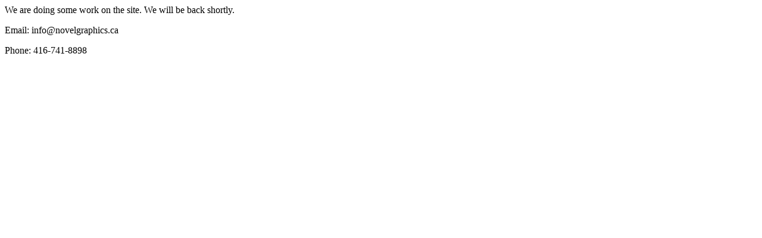

--- FILE ---
content_type: text/html; charset=UTF-8
request_url: http://www.novelgraphics.ca/
body_size: 149
content:
<p> We are doing some work on the site. We will be back shortly. </p>

<p>Email: info@novelgraphics.ca</p>
<p>Phone: 416-741-8898</p>